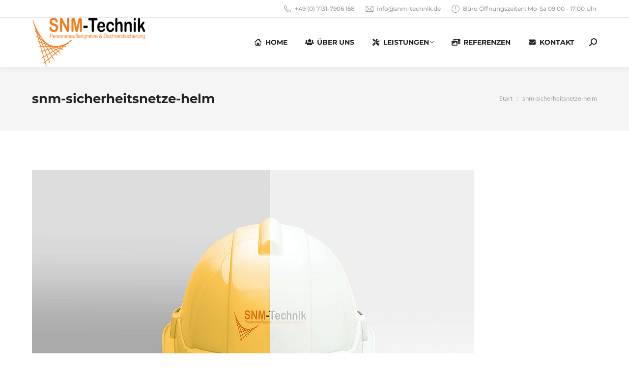

--- FILE ---
content_type: text/css
request_url: https://snm-technik.de/wp-content/uploads/sgf-css/font-c86d0ea8de06212da0ff3606562806e2.css
body_size: 716
content:
@font-face {
	font-family: "Montserrat";
	font-weight: 400;
	font-style: normal;
	src: local('Montserrat Regular'), local('Montserrat-Regular'), url(//snm-technik.de/wp-content/uploads/sgf-css/JTUSjIg1_i6t8kCHKm459WlhyyTh89Y.woff2) format('woff2'), url(//snm-technik.de/wp-content/uploads/sgf-css/JTUSjIg1_i6t8kCHKm459WlhzQ.woff) format('woff');
	unicode-range: U+0000-00FF, U+0131, U+0152-0153, U+02BB-02BC, U+02C6, U+02DA, U+02DC, U+2000-206F, U+2074, U+20AC, U+2122, U+2191, U+2193, U+2212, U+2215, U+FEFF, U+FFFD;
}
@font-face {
	font-family: "Montserrat";
	font-weight: 500;
	font-style: normal;
	src: local('Montserrat Medium'), local('Montserrat-Medium'), url(//snm-technik.de/wp-content/uploads/sgf-css/JTURjIg1_i6t8kCHKm45_ZpC3gnD_vx3rCs.woff2) format('woff2'), url(//snm-technik.de/wp-content/uploads/sgf-css/JTURjIg1_i6t8kCHKm45_ZpC3gnD-A.woff) format('woff');
	unicode-range: U+0000-00FF, U+0131, U+0152-0153, U+02BB-02BC, U+02C6, U+02DA, U+02DC, U+2000-206F, U+2074, U+20AC, U+2122, U+2191, U+2193, U+2212, U+2215, U+FEFF, U+FFFD;
}
@font-face {
	font-family: "Montserrat";
	font-weight: 600;
	font-style: normal;
	src: local('Montserrat SemiBold'), local('Montserrat-SemiBold'), url(//snm-technik.de/wp-content/uploads/sgf-css/JTURjIg1_i6t8kCHKm45_bZF3gnD_vx3rCs.woff2) format('woff2'), url(//snm-technik.de/wp-content/uploads/sgf-css/JTURjIg1_i6t8kCHKm45_bZF3gnD-A.woff) format('woff');
	unicode-range: U+0000-00FF, U+0131, U+0152-0153, U+02BB-02BC, U+02C6, U+02DA, U+02DC, U+2000-206F, U+2074, U+20AC, U+2122, U+2191, U+2193, U+2212, U+2215, U+FEFF, U+FFFD;
}
@font-face {
	font-family: "Montserrat";
	font-weight: 700;
	font-style: normal;
	src: local('Montserrat Bold'), local('Montserrat-Bold'), url(//snm-technik.de/wp-content/uploads/sgf-css/JTURjIg1_i6t8kCHKm45_dJE3gnD_vx3rCs.woff2) format('woff2'), url(//snm-technik.de/wp-content/uploads/sgf-css/JTURjIg1_i6t8kCHKm45_dJE3gnD-A.woff) format('woff');
	unicode-range: U+0000-00FF, U+0131, U+0152-0153, U+02BB-02BC, U+02C6, U+02DA, U+02DC, U+2000-206F, U+2074, U+20AC, U+2122, U+2191, U+2193, U+2212, U+2215, U+FEFF, U+FFFD;
}
@font-face {
	font-family: "Open Sans";
	font-weight: 400;
	font-style: normal;
	src: local('Open Sans Regular'), local('OpenSans-Regular'), url(//snm-technik.de/wp-content/uploads/sgf-css/mem8YaGs126MiZpBA-UFVZ0bf8pkAg.woff2) format('woff2'), url(//snm-technik.de/wp-content/uploads/sgf-css/mem8YaGs126MiZpBA-UFVZ0d.woff) format('woff');
	unicode-range: U+0000-00FF, U+0131, U+0152-0153, U+02BB-02BC, U+02C6, U+02DA, U+02DC, U+2000-206F, U+2074, U+20AC, U+2122, U+2191, U+2193, U+2212, U+2215, U+FEFF, U+FFFD;
}
@font-face {
	font-family: "Open Sans";
	font-weight: 600;
	font-style: normal;
	src: local('Open Sans SemiBold'), local('OpenSans-SemiBold'), url(//snm-technik.de/wp-content/uploads/sgf-css/mem5YaGs126MiZpBA-UNirkOUuhpKKSTjw.woff2) format('woff2'), url(//snm-technik.de/wp-content/uploads/sgf-css/mem5YaGs126MiZpBA-UNirkOUuhv.woff) format('woff');
	unicode-range: U+0000-00FF, U+0131, U+0152-0153, U+02BB-02BC, U+02C6, U+02DA, U+02DC, U+2000-206F, U+2074, U+20AC, U+2122, U+2191, U+2193, U+2212, U+2215, U+FEFF, U+FFFD;
}
@font-face {
	font-family: "Open Sans";
	font-weight: 700;
	font-style: normal;
	src: local('Open Sans Bold'), local('OpenSans-Bold'), url(//snm-technik.de/wp-content/uploads/sgf-css/mem5YaGs126MiZpBA-UN7rgOUuhpKKSTjw.woff2) format('woff2'), url(//snm-technik.de/wp-content/uploads/sgf-css/mem5YaGs126MiZpBA-UN7rgOUuhv.woff) format('woff');
	unicode-range: U+0000-00FF, U+0131, U+0152-0153, U+02BB-02BC, U+02C6, U+02DA, U+02DC, U+2000-206F, U+2074, U+20AC, U+2122, U+2191, U+2193, U+2212, U+2215, U+FEFF, U+FFFD;
}
@font-face {
	font-family: "Raleway";
	font-weight: 400;
	font-style: normal;
	src: local('Raleway'), local('Raleway-Regular'), url(//snm-technik.de/wp-content/uploads/sgf-css/1Ptug8zYS_SKggPNyC0IT4ttDfA.woff2) format('woff2'), url(//snm-technik.de/wp-content/uploads/sgf-css/1Ptug8zYS_SKggPNyC0ISQ.woff) format('woff');
	unicode-range: U+0000-00FF, U+0131, U+0152-0153, U+02BB-02BC, U+02C6, U+02DA, U+02DC, U+2000-206F, U+2074, U+20AC, U+2122, U+2191, U+2193, U+2212, U+2215, U+FEFF, U+FFFD;
}
@font-face {
	font-family: "Raleway";
	font-weight: 600;
	font-style: normal;
	src: local('Raleway SemiBold'), local('Raleway-SemiBold'), url(//snm-technik.de/wp-content/uploads/sgf-css/1Ptrg8zYS_SKggPNwPIsWqZPANqczVs.woff2) format('woff2'), url(//snm-technik.de/wp-content/uploads/sgf-css/1Ptrg8zYS_SKggPNwPIsWqZPBg.woff) format('woff');
	unicode-range: U+0000-00FF, U+0131, U+0152-0153, U+02BB-02BC, U+02C6, U+02DA, U+02DC, U+2000-206F, U+2074, U+20AC, U+2122, U+2191, U+2193, U+2212, U+2215, U+FEFF, U+FFFD;
}
@font-face {
	font-family: "Raleway";
	font-weight: 700;
	font-style: normal;
	src: local('Raleway Bold'), local('Raleway-Bold'), url(//snm-technik.de/wp-content/uploads/sgf-css/1Ptrg8zYS_SKggPNwJYtWqZPANqczVs.woff2) format('woff2'), url(//snm-technik.de/wp-content/uploads/sgf-css/1Ptrg8zYS_SKggPNwJYtWqZPBg.woff) format('woff');
	unicode-range: U+0000-00FF, U+0131, U+0152-0153, U+02BB-02BC, U+02C6, U+02DA, U+02DC, U+2000-206F, U+2074, U+20AC, U+2122, U+2191, U+2193, U+2212, U+2215, U+FEFF, U+FFFD;
}
@font-face {
	font-family: "Roboto";
	font-weight: 400;
	font-style: normal;
	src: local('Roboto'), local('Roboto-Regular'), url(//snm-technik.de/wp-content/uploads/sgf-css/KFOmCnqEu92Fr1Mu4mxKKTU1Kg.woff2) format('woff2'), url(//snm-technik.de/wp-content/uploads/sgf-css/KFOmCnqEu92Fr1Mu4mxM.woff) format('woff');
	unicode-range: U+0000-00FF, U+0131, U+0152-0153, U+02BB-02BC, U+02C6, U+02DA, U+02DC, U+2000-206F, U+2074, U+20AC, U+2122, U+2191, U+2193, U+2212, U+2215, U+FEFF, U+FFFD;
}
@font-face {
	font-family: "Roboto";
	font-weight: 700;
	font-style: normal;
	src: local('Roboto Bold'), local('Roboto-Bold'), url(//snm-technik.de/wp-content/uploads/sgf-css/KFOlCnqEu92Fr1MmWUlfBBc4AMP6lQ.woff2) format('woff2'), url(//snm-technik.de/wp-content/uploads/sgf-css/KFOlCnqEu92Fr1MmWUlfBBc-.woff) format('woff');
	unicode-range: U+0000-00FF, U+0131, U+0152-0153, U+02BB-02BC, U+02C6, U+02DA, U+02DC, U+2000-206F, U+2074, U+20AC, U+2122, U+2191, U+2193, U+2212, U+2215, U+FEFF, U+FFFD;
}

--- FILE ---
content_type: application/javascript
request_url: https://snm-technik.de/wp-content/6100473dfd82ee13265d9cc5552a90aa/dist/83555788.js?ver=8df583989d8940fa
body_size: 7823
content:
/*! For license information please see banner-lite-261.lite.js.LICENSE.txt */
(self.webpackChunkrealCookieBanner_=self.webpackChunkrealCookieBanner_||[]).push([[261],{3769:(t,e,r)=>{"use strict";r.d(e,{A:()=>n});const n={icon:{tag:"svg",attrs:{viewBox:"64 64 896 896",focusable:"false"},children:[{tag:"path",attrs:{d:"M912 190h-69.9c-9.8 0-19.1 4.5-25.1 12.2L404.7 724.5 207 474a32 32 0 00-25.1-12.2H112c-6.7 0-10.4 7.7-6.3 12.9l273.9 347c12.8 16.2 37.4 16.2 50.3 0l488.4-618.9c4.1-5.1.4-12.8-6.3-12.8z"}}]},name:"check",theme:"outlined"}},8489:(t,e,r)=>{"use strict";r.d(e,{A:()=>n});const n={icon:{tag:"svg",attrs:{viewBox:"64 64 896 896",focusable:"false"},children:[{tag:"path",attrs:{d:"M872 474H152c-4.4 0-8 3.6-8 8v60c0 4.4 3.6 8 8 8h720c4.4 0 8-3.6 8-8v-60c0-4.4-3.6-8-8-8z"}}]},name:"minus",theme:"outlined"}},1503:(t,e,r)=>{"use strict";r.d(e,{Q:()=>a});var n=function(){return n=Object.assign||function(t){for(var e,r=1,n=arguments.length;r<n;r++)for(var o in e=arguments[r])Object.prototype.hasOwnProperty.call(e,o)&&(t[o]=e[o]);return t},n.apply(this,arguments)},o={primaryColor:"#333",secondaryColor:"#E6E6E6"};function a(t,e){if(void 0===e&&(e={}),"function"==typeof t.icon){var r=e.placeholders||o;return i(t.icon(r.primaryColor,r.secondaryColor),e)}return i(t.icon,e)}function i(t,e){var r="svg"===t.tag?n(n({},t.attrs),e.extraSVGAttrs||{}):t.attrs,o=Object.keys(r).reduce((function(t,e){var n=e,o=r[n],a="".concat(n,'="').concat(o,'"');return t.push(a),t}),[]),a=o.length?" "+o.join(" "):"",s=(t.children||[]).map((function(t){return i(t,e)})).join("");return s&&s.length?"<".concat(t.tag).concat(a,">").concat(s,"</").concat(t.tag,">"):"<".concat(t.tag).concat(a," />")}},1104:function(t){var e;e=function(){return function(t){var e={};function r(n){if(e[n])return e[n].exports;var o=e[n]={exports:{},id:n,loaded:!1};return t[n].call(o.exports,o,o.exports,r),o.loaded=!0,o.exports}return r.m=t,r.c=e,r.p="",r(0)}([function(t,e,r){"use strict";var n,o=(n=r(1))&&n.__esModule?n:{default:n};t.exports=o.default},function(t,e,r){"use strict";e.__esModule=!0;var n=Object.assign||function(t){for(var e=1;e<arguments.length;e++){var r=arguments[e];for(var n in r)Object.prototype.hasOwnProperty.call(r,n)&&(t[n]=r[n])}return t};e.default=d;var o,a=(o=r(2))&&o.__esModule?o:{default:o},i=function(t){if(t&&t.__esModule)return t;var e={};if(null!=t)for(var r in t)Object.prototype.hasOwnProperty.call(t,r)&&(e[r]=t[r]);return e.default=t,e}(r(4));function s(){}var f={afterAsync:s,afterDequeue:s,afterStreamStart:s,afterWrite:s,autoFix:!0,beforeEnqueue:s,beforeWriteToken:function(t){return t},beforeWrite:function(t){return t},done:s,error:function(t){throw new Error(t.msg)},releaseAsync:!1},l=0,h=[],c=null;function u(){var t=h.shift();if(t){var e=i.last(t);e.afterDequeue(),t.stream=p.apply(void 0,t),e.afterStreamStart()}}function p(t,e,r){(c=new a.default(t,r)).id=l++,c.name=r.name||c.id,d.streams[c.name]=c;var o=t.ownerDocument,i={close:o.close,open:o.open,write:o.write,writeln:o.writeln};function f(t){t=r.beforeWrite(t),c.write(t),r.afterWrite(t)}n(o,{close:s,open:s,write:function(){for(var t=arguments.length,e=Array(t),r=0;r<t;r++)e[r]=arguments[r];return f(e.join(""))},writeln:function(){for(var t=arguments.length,e=Array(t),r=0;r<t;r++)e[r]=arguments[r];return f(e.join("")+"\n")}});var h=c.win.onerror||s;return c.win.onerror=function(t,e,n){r.error({msg:t+" - "+e+": "+n}),h.apply(c.win,[t,e,n])},c.write(e,(function(){n(o,i),c.win.onerror=h,r.done(),c=null,u()})),c}function d(t,e,r){if(i.isFunction(r))r={done:r};else if("clear"===r)return h=[],c=null,void(l=0);r=i.defaults(r,f);var n=[t=/^#/.test(t)?window.document.getElementById(t.substr(1)):t.jquery?t[0]:t,e,r];return t.postscribe={cancel:function(){n.stream?n.stream.abort():n[1]=s}},r.beforeEnqueue(n),h.push(n),c||u(),t.postscribe}n(d,{streams:{},queue:h,WriteStream:a.default})},function(t,e,r){"use strict";e.__esModule=!0;var n,o=Object.assign||function(t){for(var e=1;e<arguments.length;e++){var r=arguments[e];for(var n in r)Object.prototype.hasOwnProperty.call(r,n)&&(t[n]=r[n])}return t},a=(n=r(3))&&n.__esModule?n:{default:n},i=function(t){if(t&&t.__esModule)return t;var e={};if(null!=t)for(var r in t)Object.prototype.hasOwnProperty.call(t,r)&&(e[r]=t[r]);return e.default=t,e}(r(4)),s="data-ps-",f="ps-style",l="ps-script";function h(t,e){var r=s+e,n=t.getAttribute(r);return i.existy(n)?String(n):n}function c(t,e){var r=arguments.length>2&&void 0!==arguments[2]?arguments[2]:null,n=s+e;i.existy(r)&&""!==r?t.setAttribute(n,r):t.removeAttribute(n)}var u=function(){function t(e){var r=arguments.length>1&&void 0!==arguments[1]?arguments[1]:{};!function(t,e){if(!(t instanceof e))throw new TypeError("Cannot call a class as a function")}(this,t),this.root=e,this.options=r,this.doc=e.ownerDocument,this.win=this.doc.defaultView||this.doc.parentWindow,this.parser=new a.default("",{autoFix:r.autoFix}),this.actuals=[e],this.proxyHistory="",this.proxyRoot=this.doc.createElement(e.nodeName),this.scriptStack=[],this.writeQueue=[],c(this.proxyRoot,"proxyof",0)}return t.prototype.write=function(){var t;for((t=this.writeQueue).push.apply(t,arguments);!this.deferredRemote&&this.writeQueue.length;){var e=this.writeQueue.shift();i.isFunction(e)?this._callFunction(e):this._writeImpl(e)}},t.prototype._callFunction=function(t){var e={type:"function",value:t.name||t.toString()};this._onScriptStart(e),t.call(this.win,this.doc),this._onScriptDone(e)},t.prototype._writeImpl=function(t){this.parser.append(t);for(var e=void 0,r=void 0,n=void 0,o=[];(e=this.parser.readToken())&&!(r=i.isScript(e))&&!(n=i.isStyle(e));)(e=this.options.beforeWriteToken(e))&&o.push(e);o.length>0&&this._writeStaticTokens(o),r&&this._handleScriptToken(e),n&&this._handleStyleToken(e)},t.prototype._writeStaticTokens=function(t){var e=this._buildChunk(t);return e.actual?(e.html=this.proxyHistory+e.actual,this.proxyHistory+=e.proxy,this.proxyRoot.innerHTML=e.html,this._walkChunk(),e):null},t.prototype._buildChunk=function(t){for(var e=this.actuals.length,r=[],n=[],o=[],a=t.length,i=0;i<a;i++){var h=t[i],c=h.toString();if(r.push(c),h.attrs){if(!/^noscript$/i.test(h.tagName)){var u=e++;n.push(c.replace(/(\/?>)/," "+s+"id="+u+" $1")),h.attrs.id!==l&&h.attrs.id!==f&&o.push("atomicTag"===h.type?"":"<"+h.tagName+" "+s+"proxyof="+u+(h.unary?" />":">"))}}else n.push(c),o.push("endTag"===h.type?c:"")}return{tokens:t,raw:r.join(""),actual:n.join(""),proxy:o.join("")}},t.prototype._walkChunk=function(){for(var t=void 0,e=[this.proxyRoot];i.existy(t=e.shift());){var r=1===t.nodeType;if(!r||!h(t,"proxyof")){r&&(this.actuals[h(t,"id")]=t,c(t,"id"));var n=t.parentNode&&h(t.parentNode,"proxyof");n&&this.actuals[n].appendChild(t)}e.unshift.apply(e,i.toArray(t.childNodes))}},t.prototype._handleScriptToken=function(t){var e=this,r=this.parser.clear();r&&this.writeQueue.unshift(r),t.src=t.attrs.src||t.attrs.SRC,(t=this.options.beforeWriteToken(t))&&(t.src&&this.scriptStack.length?this.deferredRemote=t:this._onScriptStart(t),this._writeScriptToken(t,(function(){e._onScriptDone(t)})))},t.prototype._handleStyleToken=function(t){var e=this.parser.clear();e&&this.writeQueue.unshift(e),t.type=t.attrs.type||t.attrs.TYPE||"text/css",(t=this.options.beforeWriteToken(t))&&this._writeStyleToken(t),e&&this.write()},t.prototype._writeStyleToken=function(t){var e=this._buildStyle(t);this._insertCursor(e,f),t.content&&(e.styleSheet&&!e.sheet?e.styleSheet.cssText=t.content:e.appendChild(this.doc.createTextNode(t.content)))},t.prototype._buildStyle=function(t){var e=this.doc.createElement(t.tagName);return e.setAttribute("type",t.type),i.eachKey(t.attrs,(function(t,r){e.setAttribute(t,r)})),e},t.prototype._insertCursor=function(t,e){this._writeImpl('<span id="'+e+'"/>');var r=this.doc.getElementById(e);r&&r.parentNode.replaceChild(t,r)},t.prototype._onScriptStart=function(t){t.outerWrites=this.writeQueue,this.writeQueue=[],this.scriptStack.unshift(t)},t.prototype._onScriptDone=function(t){t===this.scriptStack[0]?(this.scriptStack.shift(),this.write.apply(this,t.outerWrites),!this.scriptStack.length&&this.deferredRemote&&(this._onScriptStart(this.deferredRemote),this.deferredRemote=null)):this.options.error({msg:"Bad script nesting or script finished twice"})},t.prototype._writeScriptToken=function(t,e){var r=this._buildScript(t),n=this._shouldRelease(r),o=this.options.afterAsync;t.src&&(r.src=t.src,this._scriptLoadHandler(r,n?o:function(){e(),o()}));try{this._insertCursor(r,l),r.src&&!n||e()}catch(t){this.options.error(t),e()}},t.prototype._buildScript=function(t){var e=this.doc.createElement(t.tagName);return i.eachKey(t.attrs,(function(t,r){e.setAttribute(t,r)})),t.content&&(e.text=t.content),e},t.prototype._scriptLoadHandler=function(t,e){function r(){t=t.onload=t.onreadystatechange=t.onerror=null}var n=this.options.error;function a(){r(),null!=e&&e(),e=null}function i(t){r(),n(t),null!=e&&e(),e=null}function s(t,e){var r=t["on"+e];null!=r&&(t["_on"+e]=r)}s(t,"load"),s(t,"error"),o(t,{onload:function(){if(t._onload)try{t._onload.apply(this,Array.prototype.slice.call(arguments,0))}catch(e){i({msg:"onload handler failed "+e+" @ "+t.src})}a()},onerror:function(){if(t._onerror)try{t._onerror.apply(this,Array.prototype.slice.call(arguments,0))}catch(e){return void i({msg:"onerror handler failed "+e+" @ "+t.src})}i({msg:"remote script failed "+t.src})},onreadystatechange:function(){/^(loaded|complete)$/.test(t.readyState)&&a()}})},t.prototype._shouldRelease=function(t){return!/^script$/i.test(t.nodeName)||!!(this.options.releaseAsync&&t.src&&t.hasAttribute("async"))},t}();e.default=u},function(t,e,r){var n;n=function(){return function(t){var e={};function r(n){if(e[n])return e[n].exports;var o=e[n]={exports:{},id:n,loaded:!1};return t[n].call(o.exports,o,o.exports,r),o.loaded=!0,o.exports}return r.m=t,r.c=e,r.p="",r(0)}([function(t,e,r){"use strict";var n,o=(n=r(1))&&n.__esModule?n:{default:n};t.exports=o.default},function(t,e,r){"use strict";e.__esModule=!0;var n,o=f(r(2)),a=f(r(3)),i=(n=r(6))&&n.__esModule?n:{default:n},s=r(5);function f(t){if(t&&t.__esModule)return t;var e={};if(null!=t)for(var r in t)Object.prototype.hasOwnProperty.call(t,r)&&(e[r]=t[r]);return e.default=t,e}var l={comment:/^<!--/,endTag:/^<\//,atomicTag:/^<\s*(script|style|noscript|iframe|textarea)[\s\/>]/i,startTag:/^</,chars:/^[^<]/},h=function(){function t(){var e=this,r=arguments.length>0&&void 0!==arguments[0]?arguments[0]:"",n=arguments.length>1&&void 0!==arguments[1]?arguments[1]:{};!function(t,e){if(!(t instanceof e))throw new TypeError("Cannot call a class as a function")}(this,t),this.stream=r;var a=!1,s={};for(var f in o)o.hasOwnProperty(f)&&(n.autoFix&&(s[f+"Fix"]=!0),a=a||s[f+"Fix"]);a?(this._readToken=(0,i.default)(this,s,(function(){return e._readTokenImpl()})),this._peekToken=(0,i.default)(this,s,(function(){return e._peekTokenImpl()}))):(this._readToken=this._readTokenImpl,this._peekToken=this._peekTokenImpl)}return t.prototype.append=function(t){this.stream+=t},t.prototype.prepend=function(t){this.stream=t+this.stream},t.prototype._readTokenImpl=function(){var t=this._peekTokenImpl();if(t)return this.stream=this.stream.slice(t.length),t},t.prototype._peekTokenImpl=function(){for(var t in l)if(l.hasOwnProperty(t)&&l[t].test(this.stream)){var e=a[t](this.stream);if(e)return"startTag"===e.type&&/script|style/i.test(e.tagName)?null:(e.text=this.stream.substr(0,e.length),e)}},t.prototype.peekToken=function(){return this._peekToken()},t.prototype.readToken=function(){return this._readToken()},t.prototype.readTokens=function(t){for(var e=void 0;e=this.readToken();)if(t[e.type]&&!1===t[e.type](e))return},t.prototype.clear=function(){var t=this.stream;return this.stream="",t},t.prototype.rest=function(){return this.stream},t}();for(var c in e.default=h,h.tokenToString=function(t){return t.toString()},h.escapeAttributes=function(t){var e={};for(var r in t)t.hasOwnProperty(r)&&(e[r]=(0,s.escapeQuotes)(t[r],null));return e},h.supports=o,o)o.hasOwnProperty(c)&&(h.browserHasFlaw=h.browserHasFlaw||!o[c]&&c)},function(t,e){"use strict";e.__esModule=!0;var r=!1,n=!1,o=window.document.createElement("div");try{var a="<P><I></P></I>";o.innerHTML=a,e.tagSoup=r=o.innerHTML!==a}catch(t){e.tagSoup=r=!1}try{o.innerHTML="<P><i><P></P></i></P>",e.selfClose=n=2===o.childNodes.length}catch(t){e.selfClose=n=!1}o=null,e.tagSoup=r,e.selfClose=n},function(t,e,r){"use strict";e.__esModule=!0;var n="function"==typeof Symbol&&"symbol"==typeof Symbol.iterator?function(t){return typeof t}:function(t){return t&&"function"==typeof Symbol&&t.constructor===Symbol&&t!==Symbol.prototype?"symbol":typeof t};e.comment=function(t){var e=t.indexOf("--\x3e");if(e>=0)return new o.CommentToken(t.substr(4,e-1),e+3)},e.chars=function(t){var e=t.indexOf("<");return new o.CharsToken(e>=0?e:t.length)},e.startTag=i,e.atomicTag=function(t){var e=i(t);if(e){var r=t.slice(e.length);if(r.match(new RegExp("</\\s*"+e.tagName+"\\s*>","i"))){var n=r.match(new RegExp("([\\s\\S]*?)</\\s*"+e.tagName+"\\s*>","i"));if(n)return new o.AtomicTagToken(e.tagName,n[0].length+e.length,e.attrs,e.booleanAttrs,n[1])}}},e.endTag=function(t){var e=t.match(a.endTag);if(e)return new o.EndTagToken(e[1],e[0].length)};var o=r(4),a={startTag:/^<([\-A-Za-z0-9_]+)((?:\s+[\w\-]+(?:\s*=?\s*(?:(?:"[^"]*")|(?:'[^']*')|[^>\s]+))?)*)\s*(\/?)>/,endTag:/^<\/([\-A-Za-z0-9_]+)[^>]*>/,attr:/(?:([\-A-Za-z0-9_]+)\s*=\s*(?:(?:"((?:\\.|[^"])*)")|(?:'((?:\\.|[^'])*)')|([^>\s]+)))|(?:([\-A-Za-z0-9_]+)(\s|$)+)/g,fillAttr:/^(checked|compact|declare|defer|disabled|ismap|multiple|nohref|noresize|noshade|nowrap|readonly|selected)$/i};function i(t){var e,r,i;if(-1!==t.indexOf(">")){var s=t.match(a.startTag);if(s){var f=(e={},r={},i=s[2],s[2].replace(a.attr,(function(t,n){arguments[2]||arguments[3]||arguments[4]||arguments[5]?arguments[5]?(e[arguments[5]]="",r[arguments[5]]=!0):e[n]=arguments[2]||arguments[3]||arguments[4]||a.fillAttr.test(n)&&n||"":e[n]="",i=i.replace(t,"")})),{v:new o.StartTagToken(s[1],s[0].length,e,r,!!s[3],i.replace(/^[\s\uFEFF\xA0]+|[\s\uFEFF\xA0]+$/g,""))});if("object"===(void 0===f?"undefined":n(f)))return f.v}}}},function(t,e,r){"use strict";e.__esModule=!0,e.EndTagToken=e.AtomicTagToken=e.StartTagToken=e.TagToken=e.CharsToken=e.CommentToken=e.Token=void 0;var n=r(5);function o(t,e){if(!(t instanceof e))throw new TypeError("Cannot call a class as a function")}e.Token=function t(e,r){o(this,t),this.type=e,this.length=r,this.text=""},e.CommentToken=function(){function t(e,r){o(this,t),this.type="comment",this.length=r||(e?e.length:0),this.text="",this.content=e}return t.prototype.toString=function(){return"\x3c!--"+this.content},t}(),e.CharsToken=function(){function t(e){o(this,t),this.type="chars",this.length=e,this.text=""}return t.prototype.toString=function(){return this.text},t}();var a=e.TagToken=function(){function t(e,r,n,a,i){o(this,t),this.type=e,this.length=n,this.text="",this.tagName=r,this.attrs=a,this.booleanAttrs=i,this.unary=!1,this.html5Unary=!1}return t.formatTag=function(t){var e=arguments.length>1&&void 0!==arguments[1]?arguments[1]:null,r="<"+t.tagName;for(var o in t.attrs)if(t.attrs.hasOwnProperty(o)){r+=" "+o;var a=t.attrs[o];void 0!==t.booleanAttrs&&void 0!==t.booleanAttrs[o]||(r+='="'+(0,n.escapeQuotes)(a)+'"')}return t.rest&&(r+=" "+t.rest),t.unary&&!t.html5Unary?r+="/>":r+=">",null!=e&&(r+=e+"</"+t.tagName+">"),r},t}();e.StartTagToken=function(){function t(e,r,n,a,i,s){o(this,t),this.type="startTag",this.length=r,this.text="",this.tagName=e,this.attrs=n,this.booleanAttrs=a,this.html5Unary=!1,this.unary=i,this.rest=s}return t.prototype.toString=function(){return a.formatTag(this)},t}(),e.AtomicTagToken=function(){function t(e,r,n,a,i){o(this,t),this.type="atomicTag",this.length=r,this.text="",this.tagName=e,this.attrs=n,this.booleanAttrs=a,this.unary=!1,this.html5Unary=!1,this.content=i}return t.prototype.toString=function(){return a.formatTag(this,this.content)},t}(),e.EndTagToken=function(){function t(e,r){o(this,t),this.type="endTag",this.length=r,this.text="",this.tagName=e}return t.prototype.toString=function(){return"</"+this.tagName+">"},t}()},function(t,e){"use strict";e.__esModule=!0,e.escapeQuotes=function(t){var e=arguments.length>1&&void 0!==arguments[1]?arguments[1]:"";return t?t.replace(/([^"]*)"/g,(function(t,e){return/\\/.test(e)?e+'"':e+'\\"'})):e}},function(t,e){"use strict";e.__esModule=!0,e.default=function(t,e,r){var i=function(){var t=[];return t.last=function(){return this[this.length-1]},t.lastTagNameEq=function(t){var e=this.last();return e&&e.tagName&&e.tagName.toUpperCase()===t.toUpperCase()},t.containsTagName=function(t){for(var e,r=0;e=this[r];r++)if(e.tagName===t)return!0;return!1},t}(),s={startTag:function(r){var o=r.tagName;"TR"===o.toUpperCase()&&i.lastTagNameEq("TABLE")?(t.prepend("<TBODY>"),f()):e.selfCloseFix&&n.test(o)&&i.containsTagName(o)?i.lastTagNameEq(o)?a(t,i):(t.prepend("</"+r.tagName+">"),f()):r.unary||i.push(r)},endTag:function(n){i.last()?e.tagSoupFix&&!i.lastTagNameEq(n.tagName)?a(t,i):i.pop():e.tagSoupFix&&(r(),f())}};function f(){var e=function(t,e){var r=t.stream,n=o(e());return t.stream=r,n}(t,r);e&&s[e.type]&&s[e.type](e)}return function(){return f(),o(r())}};var r=/^(AREA|BASE|BASEFONT|BR|COL|FRAME|HR|IMG|INPUT|ISINDEX|LINK|META|PARAM|EMBED)$/i,n=/^(COLGROUP|DD|DT|LI|OPTIONS|P|TD|TFOOT|TH|THEAD|TR)$/i;function o(t){return t&&"startTag"===t.type&&(t.unary=r.test(t.tagName)||t.unary,t.html5Unary=!/\/>$/.test(t.text)),t}function a(t,e){var r=e.pop();t.prepend("</"+r.tagName+">")}}])},t.exports=n()},function(t,e){"use strict";e.__esModule=!0;var r="function"==typeof Symbol&&"symbol"==typeof Symbol.iterator?function(t){return typeof t}:function(t){return t&&"function"==typeof Symbol&&t.constructor===Symbol&&t!==Symbol.prototype?"symbol":typeof t};function n(t){return null!=t}function o(t,e,r){var n=void 0,o=t&&t.length||0;for(n=0;n<o;n++)e.call(r,t[n],n)}function a(t,e,r){for(var n in t)t.hasOwnProperty(n)&&e.call(r,n,t[n])}function i(t,e){return!(!t||"startTag"!==t.type&&"atomicTag"!==t.type||!("tagName"in t)||!~t.tagName.toLowerCase().indexOf(e))}e.existy=n,e.isFunction=function(t){return"function"==typeof t},e.each=o,e.eachKey=a,e.defaults=function(t,e){return t=t||{},a(e,(function(e,r){n(t[e])||(t[e]=r)})),t},e.toArray=function(t){try{return Array.prototype.slice.call(t)}catch(a){var e=(n=[],o(t,(function(t){n.push(t)})),{v:n});if("object"===(void 0===e?"undefined":r(e)))return e.v}var n},e.last=function(t){return t[t.length-1]},e.isTag=i,e.isScript=function(t){return i(t,"script")},e.isStyle=function(t){return i(t,"style")}}])},t.exports=e()},7386:t=>{"use strict";t.exports='/*! Hint.css - v3.0.0 - 2023-11-29\n* https://kushagra.dev/lab/hint/\n* Copyright (c) 2023 Kushagra Gour */\n\n[class*=hint--]{position:relative;display:inline-block}[class*=hint--]:after,[class*=hint--]:before{position:absolute;transform:translate3d(0,0,0);visibility:hidden;opacity:0;z-index:1000000;pointer-events:none;transition:.3s ease;transition-delay:0s}[class*=hint--]:hover:after,[class*=hint--]:hover:before{visibility:visible;opacity:1;transition-delay:.1s}[class*=hint--]:before{content:"";position:absolute;background:#383838;border:6px solid transparent;clip-path:polygon(0 0,100% 0,100% 100%);z-index:1000001}[class*=hint--]:after{background:#383838;color:#fff;padding:8px 10px;font-size:1rem;font-family:"Helvetica Neue",Helvetica,Arial,sans-serif;line-height:1rem;white-space:nowrap;text-shadow:0 1px 0 #000;box-shadow:4px 4px 8px rgba(0,0,0,.3)}.hint--error:after,.hint--error:before{background-color:#b24e4c}[class*=hint--][aria-label]:after{content:attr(aria-label)}[class*=hint--][data-hint]:after{content:attr(data-hint)}[aria-label=""]:after,[aria-label=""]:before,[data-hint=""]:after,[data-hint=""]:before{display:none!important}.hint--top{--rotation:135deg}.hint--top:after,.hint--top:before{bottom:100%;left:50%}.hint--top:before{margin-bottom:-5.5px;transform:rotate(var(--rotation));left:calc(50% - 6px)}.hint--top:after{transform:translateX(-50%)}.hint--top:hover:before{transform:translateY(-8px) rotate(var(--rotation))}.hint--top:hover:after{transform:translateX(-50%) translateY(-8px)}.hint--bottom{--rotation:-45deg}.hint--bottom:after,.hint--bottom:before{top:100%;left:50%}.hint--bottom:before{margin-top:-5.5px;transform:rotate(var(--rotation));left:calc(50% - 6px)}.hint--bottom:after{transform:translateX(-50%)}.hint--bottom:hover:before{transform:translateY(8px) rotate(var(--rotation))}.hint--bottom:hover:after{transform:translateX(-50%) translateY(8px)}.hint--right{--rotation:-135deg}.hint--right:before{margin-left:-5.5px;margin-bottom:-6px;transform:rotate(var(--rotation))}.hint--right:after{margin-bottom:calc(-1 * (1rem + 16px)/ 2)}.hint--right:after,.hint--right:before{left:100%;bottom:50%}.hint--right:hover:before{transform:translateX(8px) rotate(var(--rotation))}.hint--right:hover:after{transform:translateX(8px)}.hint--left{--rotation:45deg}.hint--left:before{margin-right:-5.5px;margin-bottom:-6px;transform:rotate(var(--rotation))}.hint--left:after{margin-bottom:calc(-1 * (1rem + 16px)/ 2)}.hint--left:after,.hint--left:before{right:100%;bottom:50%}.hint--left:hover:before{transform:translateX(-8px) rotate(var(--rotation))}.hint--left:hover:after{transform:translateX(-8px)}.hint--top-left{--rotation:135deg}.hint--top-left:after,.hint--top-left:before{bottom:100%;left:50%}.hint--top-left:before{margin-bottom:-5.5px;transform:rotate(var(--rotation));left:calc(50% - 6px)}.hint--top-left:after{transform:translateX(-100%);margin-left:12px}.hint--top-left:hover:before{transform:translateY(-8px) rotate(var(--rotation))}.hint--top-left:hover:after{transform:translateX(-100%) translateY(-8px)}.hint--top-right{--rotation:135deg}.hint--top-right:after,.hint--top-right:before{bottom:100%;left:50%}.hint--top-right:before{margin-bottom:-5.5px;transform:rotate(var(--rotation));left:calc(50% - 6px)}.hint--top-right:after{transform:translateX(0);margin-left:-12px}.hint--top-right:hover:before{transform:translateY(-8px) rotate(var(--rotation))}.hint--top-right:hover:after{transform:translateY(-8px)}.hint--bottom-left{--rotation:-45deg}.hint--bottom-left:after,.hint--bottom-left:before{top:100%;left:50%}.hint--bottom-left:before{margin-top:-5.5px;transform:rotate(var(--rotation));left:calc(50% - 6px)}.hint--bottom-left:after{transform:translateX(-100%);margin-left:12px}.hint--bottom-left:hover:before{transform:translateY(8px) rotate(var(--rotation))}.hint--bottom-left:hover:after{transform:translateX(-100%) translateY(8px)}.hint--bottom-right{--rotation:-45deg}.hint--bottom-right:after,.hint--bottom-right:before{top:100%;left:50%}.hint--bottom-right:before{margin-top:-5.5px;transform:rotate(var(--rotation));left:calc(50% - 6px)}.hint--bottom-right:after{transform:translateX(0);margin-left:-12px}.hint--bottom-right:hover:before{transform:translateY(8px) rotate(var(--rotation))}.hint--bottom-right:hover:after{transform:translateY(8px)}.hint--fit:after,.hint--large:after,.hint--medium:after,.hint--small:after{box-sizing:border-box;white-space:normal;line-height:1.4em;word-wrap:break-word}.hint--small:after{width:80px}.hint--medium:after{width:150px}.hint--large:after{width:300px}.hint--fit:after{width:100%}.hint--error:after{text-shadow:0 1px 0 #592726}.hint--warning:after,.hint--warning:before{background-color:#bf9853}.hint--warning:after{text-shadow:0 1px 0 #6c5328}.hint--info:after,.hint--info:before{background-color:#3985ac}.hint--info:after{text-shadow:0 1px 0 #1a3c4d}.hint--success:after,.hint--success:before{background-color:#458646}.hint--success:after{text-shadow:0 1px 0 #1a321a}.hint--always:after,.hint--always:before{opacity:1;visibility:visible}.hint--always.hint--top:before{transform:translateY(-8px) rotate(var(--rotation))}.hint--always.hint--top:after{transform:translateX(-50%) translateY(-8px)}.hint--always.hint--top-left:before{transform:translateY(-8px) rotate(var(--rotation))}.hint--always.hint--top-left:after{transform:translateX(-100%) translateY(-8px)}.hint--always.hint--top-right:before{transform:translateY(-8px) rotate(var(--rotation))}.hint--always.hint--top-right:after{transform:translateY(-8px)}.hint--always.hint--bottom:before{transform:translateY(8px) rotate(var(--rotation))}.hint--always.hint--bottom:after{transform:translateX(-50%) translateY(8px)}.hint--always.hint--bottom-left:before{transform:translateY(8px) rotate(var(--rotation))}.hint--always.hint--bottom-left:after{transform:translateX(-100%) translateY(8px)}.hint--always.hint--bottom-right:before{transform:translateY(8px) rotate(var(--rotation))}.hint--always.hint--bottom-right:after{transform:translateY(8px)}.hint--always.hint--left:before{transform:translateX(-8px) rotate(var(--rotation))}.hint--always.hint--left:after{transform:translateX(-8px)}.hint--always.hint--right:before{transform:translateX(8px) rotate(var(--rotation))}.hint--always.hint--right:after{transform:translateX(8px)}.hint--rounded:before{border-radius:0 4px 0 0}.hint--rounded:after{border-radius:4px}.hint--no-animate:after,.hint--no-animate:before{transition-duration:0s}.hint--bounce:after,.hint--bounce:before{transition:opacity .3s ease,visibility .3s ease,transform .3s cubic-bezier(.71,1.7,.77,1.24)}@supports (transition-timing-function:linear(0,1)){.hint--bounce:after,.hint--bounce:before{--spring-easing:linear(\n    \t0,\n    \t0.009,\n    \t0.035 2.1%,\n    \t0.141 4.4%,\n    \t0.723 12.9%,\n    \t0.938,\n    \t1.077 20.4%,\n    \t1.121,\n    \t1.149 24.3%,\n    \t1.159,\n    \t1.163 27%,\n    \t1.154,\n    \t1.129 32.8%,\n    \t1.051 39.6%,\n    \t1.017 43.1%,\n    \t0.991,\n    \t0.977 51%,\n    \t0.975 57.1%,\n    \t0.997 69.8%,\n    \t1.003 76.9%,\n    \t1\n    );transition:opacity .3s ease,visibility .3s ease,transform .5s var(--spring-easing)}}.hint--no-shadow:after,.hint--no-shadow:before{text-shadow:initial;box-shadow:initial}.hint--no-arrow:before{display:none}'}}]);
//# sourceMappingURL=https://sourcemap.devowl.io/real-cookie-banner/5.2.5/cbb874f8ebf79f0a4cfb378da8436241/banner-lite-261.lite.js.map
